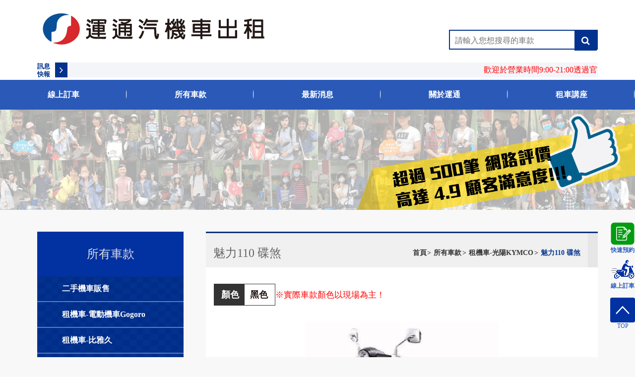

--- FILE ---
content_type: text/html; charset=UTF-8
request_url: https://www.twucar.com/products/kymco/many110/
body_size: 4799
content:
<!DOCTYPE html>
<html>

	<head>
		<meta http-equiv="Content-Type" content="text/html; charset=utf-8" />
		<meta http-equiv="X-UA-Compatible" content="IE=edge,chrome=1" />
		<meta name="viewport" content="width=device-width, initial-scale=1.0, maximum-scale=3.0, user-scalable=0">

		<title>魅力110 碟煞-運通租機車｜台中火車站租機車推薦</title>
		<meta name="keywords" content="台中火車站租機車推薦,台中火車站租機車" />
		<meta name="description" content="包括:魅力110..等女生的車款我們通通都有！老闆人超nice，車子又安全，不用再猶豫了！趕快來【台中火車站租機車推薦】運通租機車:台中市中區建國路212號" />

		

		<link href="/css/bootstrap.css" rel="stylesheet" type="text/css" />
<link href="/css/common.css" rel="stylesheet" type="text/css" />
<link href="/css/newest-alert.css" rel="stylesheet" type="text/css" />

		
		
		

		<!--
		<link rel="shortcut icon" href="/favicon.ico" />
		<link rel="apple-touch-icon" href="/apple-touch-icon.png" />
		-->

		<script>
	(function(i,s,o,g,r,a,m){i['GoogleAnalyticsObject']=r;i[r]=i[r]||function(){
	(i[r].q=i[r].q||[]).push(arguments)},i[r].l=1*new Date();a=s.createElement(o),
	m=s.getElementsByTagName(o)[0];a.async=1;a.src=g;m.parentNode.insertBefore(a,m)
	})(window,document,'script','https://www.google-analytics.com/analytics.js','ga');

	ga('create', 'UA-80988921-1', 'auto');
	ga('require', 'displayfeatures');
	ga('send', 'pageview');
</script>
	</head>
	<body>

		

<header>
	<div class="header-con w-1130">
		<div class="header-t clearEnd" style="position: relative;">
			<a class="logo" href="/"><img src="/images/public/logo.png"></a>
			<div id="systemInfo"></div>

			<div class="search clearEnd">
				<form class="check" action="/products/search/" method="GET">
					<input type="text" name="kw" value="" placeholder="請輸入您想搜尋的車款" data-check="true" data-title="關鍵字">
					<a class="sea-but checkBtn" href="#"><i class="icon-search"></i></a>
				</form>
			</div>
		</div>

		<div class="header-nav clearEnd">
			<div class="menu"></div>
			<div class="sea"><i class="icon-search" onclick="$('#sub').click()"></i></div>
			<div>
				<form class="check" action="/products/search/" method="GET">
					<div class="con" style="float: right;width: 40%;margin-right: 10px"><input style="width: 85%;height: 32px; font-size: 13px;margin:9px 0px 0px 27px;border-radius:9px;" type="text" name="kw" value="" placeholder="搜尋您想找的車款"></div>
					<input type="submit" style="display: none" id="sub">
				</form>
			</div>
		</div>

		<div class="top-gun clearEnd">
			<span>訊息快報</span>
			<div class="con">
				<div class="icon"><i class="icon-angle-right"></i></div>
				<!--
				<div class="picMarquee-left">
					<div class="hd">
						<a class="next"></a>
						<a class="prev"></a>
					</div>
					<div class="bd">
						<ul class="picList">
							<li><div class="title"></div></li>
						</ul>
					</div>
				</div>
				-->
				<marquee onMouseOver="this.stop()" onMouseOut="this.start()">歡迎於營業時間9:00-21:00透過官方<a href="https://line.me/R/ti/p/@a22250698" target="_blank" rel="nofollow" style="color:#327f20;text-decoration:underline">Line@ ID:@a22250698 (點我加好友)</a>線上快速預約</marquee>
			</div>
		</div>
	</div>
	<nav>
		<div class="nav-con">
			<ul class="clearEnd">
				<li><a href="/contact/">線上訂車</a></a></li>
				<li><a href="/mechanical/">所有車款</a></li>
				<li><a href="/news/">最新消息</a></li>
				<li><a href="/intro/">關於運通</a></li>
				<li><a href="/blog/">租車講座</a></li>
				<!--<li><a href="/blog/">常見問題</a></li>-->
				
			</ul>
		</div>
	</nav>
</header>

		<div id="banner" class="nei-banner">
			<a href="#"><img src="https://www.twucar.com/files/page-banner.png" alt="運通顧客花絮-台中火車站租機車推薦" title="網路評價推薦掛保證！運通給你最佳的中火車站租機車服務"></a>
		</div>

		<div class="nei-container w-1130 clearEnd">

<div class="nei-fl">
	<div class="tit">所有車款<i class="icon-plus-sign-alt"></i></div>
	<div class="nav-box">

		<div class="subNav"><a href="/products/used-mobile-cars-for-sale/" class="">二手機車販售</a></div>
		<div class="subNav"><a href="/products/electric/" class="">租機車-電動機車Gogoro</a></div>
		<div class="subNav"><a href="/products/piaggio/" class="">租機車-比雅久</a></div>
		<div class="subNav"><a href="/products/yamaha/" class="">租機車-山葉YAMAHA</a></div>
		<div class="subNav"><a href="/products/kymco/" class="active">租機車-光陽KYMCO</a></div>
		<div class="subNav"><a href="/products/sym-global/" class="">租機車-三陽SYM</a></div>
		<div class="subNav"><a href="/products/hyundai/" class="">租汽車-現代HYUNDAI </a></div>
		<div class="subNav"><a href="/products/t6/" class="">租汽車-福斯T6</a></div>

	</div>
	<!--<div class="img"><img src="/images/public/ji.png"></div>-->
</div>
			<div class="nei-fr">
				<div class="nei-tit">
					<div class="tit clearEnd">
						<h1>魅力110 碟煞</h1>
						<div id="crumbs" class="pos">
							<a href="/">首頁</a>
							<a href="/products/mechanical/">所有車款</a>
							<a href="/products/kymco/">租機車-光陽KYMCO</a>
							<a href="/products/kymco/many110/">魅力110 碟煞</a>
						</div>
					</div>
				</div>

				

<div class="ji-data">
	<!--<h1>魅力110 碟煞</h1>-->
	<div id="serialNo">黑色 </div><span style="color: red;font-size: 17px;">※實際車款顏色以現場為主！</span>
	<div class="img"><img src="https://www.twucar.com/files/gogoro/many.jpg" alt="魅力110 碟煞-台中火車站租機車推薦" title="運通租機車魅力110" /></div>
	<div class="tit">摘要說明</div>
	<div class="zhai"><p>強調時尚魅力的Many車款，包含LED極光環、鑽石尾燈與織皮紋座椅</p>
		<div class="blog-contact">
	<div class="blog-box">
<h3 class="blog-box">【台中火車站租機車推薦-運通租機車】聯絡資料</h3>
<p>電話：<a href="tel:04 22250698" title="立即撥打預約專線">04-22250698(點擊撥打)</a></p>
<p>服務地址：<a title="立即導航至運通租車租借機車吧！" href="https://goo.gl/maps/kXfxMAoGGiUS4vkN9" target="_blank" rel="nofollow">台中市中區建國路212、214號,台中火車站旁(立即導航)</a></p>
<p>Line@ ID：<a title="加入運通租機車LINE好友，掌握最新可租的汽機車吧！" href="https://page.line.me/?accountId=a22250698" target="_blank" rel="nofollow">@a22250698(點我立即加入好友)</a></p>
<p>FB官方粉絲專頁：<a title="立即追蹤運通租機車FB粉絲專頁，獲取更多優惠資訊！" href="https://www.facebook.com/line22250698" target="_blank">台中火車站租機車-運通租機車(點擊追蹤)</a></p>
<p>E-mail：<a title="寄信詢問運通租機車，了解最新可租的汽機車及台中遊玩資訊吧！" href="mailto:wu0979829159@gmail.com">wu0979829159@gmail.com</a></p>
	</div>
	</div></div>
	</div>
	</div>
	<a class="back" href="/products/kymco/">回列表</a>
</div>
			</div>
		</div>

<footer>
	<div class="footer-con w-1130 clearEnd">
		<div class="f-contact">
			<div class="tit">聯繫我們</div>
			<ul class="clearEnd">

				<li>
					<div class="t"><a>台中火車站租機車推薦</a> 運通租機車</div>
					<div class="c">
						<div class="add"><a href="https://goo.gl/maps/rbo8tri2Jwz7GRHa7" target="_blank">台中市中區建國路212、214號,台中火車站旁(立即導航)</a></div>
						<div class="tel">
							<a href="tel:0422250698">04-2225-0698(點擊通話)</a>
						</div>
						<div class="fax"></div>
						<div class="email"><a href="mailto:wu0979829159@gmail.com">wu0979829159@gmail.com</a></div>
					</div>
				</li>
				<li>
					<div class="wx"><a href="https://lin.ee/wTdS786" title="立即加入LINE好友，預約租車更方便" alt="台中火車站租機車推薦-LINE連結"><img src="https://www.twucar.com/files/qr-code.png" target="_blank" rel="nofollow"></a></div>
				</li>
				<li>
					<div class="wx"><a href="https://www.facebook.com/line22250698" title="立即追蹤運通臉書粉專，掌握租車資訊分享" alt="台中火車站租機車推薦-臉書連結"><img src="/images/public/fb-qrcode.png" target="_blank" rel="nofollow"  ></a></div>
				</li>
			</ul>
		</div>

		<div class="f-about">
			<div class="tit">關於我們</div>
			<ul>
				<li><a href="/mechanical/">所有車款</a></li>
				<li><a href="/intro/">關於運通</a></li>
				<li><a href="/intro/faq/">常見問題</a></li>
				<li><a href="/news/">最新消息</a></li>
				<li><a href="/blog/">租車講座</a></li>
				<li><a href="/contact/">線上訂車</a></li>
			</ul>
			<div class="design"><a href="http://www.icisco.cc" title="允騰網路行銷" target="_blank">Design by EagleFly</a></div>
		</div>
	</div>

	<!-- <div class="m-wx"><img src="/images/public/wx.png"></div> -->
	<div class="m-feed clearEnd">
		<a class="phone" href="tel:04-2225-0698"><img src="/images/mobile/footer/icon/phone.png"><p>來電預約</p></a>
		<a class="google" href="https://lin.ee/wTdS786" target="_blank" rel="nofollow"><img src="/images/mobile/footer/icon/new-line.svg"><p>快速預約</p></a>	
		<a class="mail" href="https://facebook.com/line22250698" target="_blank" rel="nofollow"><img src="/images/mobile/footer/icon/new-fb.svg"><p>粉絲專頁</p></a>
		<a class="map" href="https://goo.gl/maps/rbo8tri2Jwz7GRHa7" target="_blank"><img src="/images/mobile/footer/icon/map.png"><p>服務門市</p></a>

	</div>
	<div class="m-copy"><a href="http://www.icisco.cc" title="允騰網路行銷" target="_blank">Design by EaglesFly</a></div>
</footer>
<div id="" class="footerIcon footerIcon-other"><a title="立即加入LINE好友，預約租車更方便"  target="_blank" rel="nofollow" href="https://line.me/R/ti/p/@a22250698" style="color:#fff">
	<label class="labelIcon">
		<img src="/images/ghost-button-contact.svg">
		<p>快速預約</p>
	</label></a></div>
<div id="" class="footerIcon"><a href="/contact/" style="color:#fff"><label class="labelIcon"><img src="/images/booking-car.gif"><p>線上訂車</p></label></a></div>
<div id="top">
	<img src="/images/ghost-button-top.svg">
	<p>TOP</p>
</div>

<div class="newestalertbg"></div>
<div class="newestalert">
	<a href="javascript:;" class="newestalertdel">
		<em></em>
		<p>關閉</p>
	</a>
    
    <div class="idle-alerts-text clearfix">
        <a href="/" class="left idle-alerts-text-icon"> <img src="/images/home-icon.svg"><br>
            <p>回首頁</p>
        </a>
        <div class="idle-alerts-text-right">
            本網頁已經閒置超過3分鐘囉。<br />
            您可以選擇【右上角關閉】或點擊任一反灰處，即可回到原網頁
        </div>
    </div>
    <div class="clearfix newestpro">
        <div class="col-md-12 col-sm-12 col-xs-12 newestprogp newestprogprt">
            <h2 class="newestprogptl">
                <a href="/article">所有車款</a>
            </h2>
            <div class="clearfix">
                <div class="col-md-3 col-sm-3 col-xs-3 newestprogpli">
                    <a href="/products/sym-global/sym-drg-2/">
                        <img src="https://www.twucar.com/files/product/sym-drg-2/sym-drg-2-bn.png" alt="三陽DRG2代-台中租機車推薦" title="三陽DRG2代具備性能跑車規格，帶你輕鬆暢遊！" />
                    </a>
                    <a href="/products/sym-global/sym-drg-2/" >
                        <p>
                            DRG2代
                        </p>
                    </a>
                    <div class="blog-1-lf14 left resize">
						<p class="qin_add_tian" style="color:red;">網路價 : NT1600/天</p>
						<p class="qin_add_tian">現場原價 : NT1800/天</p>
						<p class="qin_add_tian">排氣量 : 158CC</p>
                    </div>
                </div>
                <div class="col-md-3 col-sm-3 col-xs-3 newestprogpli">
                    <a href="/products/sym-global/sym-mmbcu-158/">
                        <img src="https://www.twucar.com/files/product/sym/sym-mmbcu-158-bn.png" alt="曼巴 MMBCU 158-台中租機車推薦" title="曼巴 MMBCU 158" />
                    </a>
                    <a href="/products/sym-global/sym-mmbcu-158/" >
                        <p>
                            曼巴 MMBCU 158 TCS-ABS
                        </p>
                    </a>
                    <div class="blog-1-lf14 left resize">
						<p class="qin_add_tian" style="color:red;">網路價 : NT1500/天</p>
						<p class="qin_add_tian">現場原價 : NT1700/天</p>
						<p class="qin_add_tian">排氣量 : 158CC</p>
                    </div>
                </div>
                <div class="col-md-3 col-sm-3 col-xs-3 newestprogpli">
                    <a href="/products/sym-global/sym-jet-sl-158-tcs-abs/">
                        <img src="https://www.twucar.com/files/product/sym/sym-sl-158-tcs-main.png" alt="SYM JET SL 158 TCS-ABS-台中租機車推薦" title="SYM JET SL 158 TCS-ABS車況良好，帶你開心遊遍大台中" />
                    </a>
                    <a href="/products/sym-global/sym-jet-sl-158-tcs-abs/" >
                        <p>
                            SYM JET SL 158 TCS-ABS
                        </p>
                    </a>
                    <div class="blog-1-lf14 left resize">
						<p class="qin_add_tian" style="color:red;">網路價 : NT1300/天</p>
						<p class="qin_add_tian">現場原價 : NT1500/天</p>
						<p class="qin_add_tian">排氣量 : 158CC</p>
                    </div>
                </div>
                <div class="col-md-3 col-sm-3 col-xs-3 newestprogpli">
                    <a href="/products/yamaha/yamaha-fight-6-5/">
                        <img src="https://www.twucar.com/files/product/yamaha-fight-6-5/yamaha-fight-6-5-bn-new.png" alt="勁戰6.5代-台中租機車推薦" title="歡迎騎乘勁戰6.5代暢遊大台中" />
                    </a>
                    <a href="/products/yamaha/yamaha-fight-6-5/" >
                        <p>
                            勁戰6.5代
                        </p>
                    </a>
                    <div class="blog-1-lf14 left resize">
						<p class="qin_add_tian" style="color:red;">網路價 : NT1200/天</p>
						<p class="qin_add_tian">現場原價 : NT1400/天</p>
						<p class="qin_add_tian">排氣量 : 125CC</p>
                    </div>
                </div>
            </div>
        </div>
    </div>
    <ul class="clearfix newestlink">
		<li>
			<a href="/mechanical/">
				所有車款
			</a>
		</li>
		<li>
			<a href="/news/">
				最新消息
			</a>
		</li>
		<li>
			<a href="/blog/">
				租車講座
			</a>
		</li>
		<li>
			<a href="/intro/">
				關於我們
			</a>
		</li>
	</ul>
</div>

		<link href="/css/owl.carousel.css" rel="stylesheet" type="text/css" />
<link href="/css/owl.theme.css" rel="stylesheet" type="text/css" />
<link href="/css/ji.css" rel="stylesheet" type="text/css" />
<link href="/css/media.css" rel="stylesheet" type="text/css" />
<link href="/css/qin_add.css" rel="stylesheet" type="text/css" />

		<script src="/js/jquery.js" type="text/javascript"></script>
<script src="/js/slder.js" type="text/javascript"></script>
<script src="/js/touch.js" type="text/javascript"></script>
<script src="/js/main.js" type="text/javascript"></script>
<script src="/js/add.js" type="text/javascript"></script>
<script src="/js/owl.carousel.min.js" type="text/javascript"></script>
<script src="/js/check.js" type="text/javascript"></script>
<script src="/js/idle.js" type="text/javascript"></script>

		
		<link href="/font-awesome/font-awesome/css/font-awesome.min.css" rel="stylesheet" type="text/css" />
<link href="/css/add.css" rel="stylesheet" type="text/css" />


		

		<!--以下是FB對話視窗 -->
<!--<script async src="//static.zotabox.com/8/b/8b416a6099b27f1a2664e68e2cefc369/widgets.js"></script>-->		
	</body>
</html>

--- FILE ---
content_type: text/css
request_url: https://www.twucar.com/css/common.css
body_size: 2646
content:
@charset "UTF-8";
@font-face {
    font-family:en; /*这里是说明调用来的字体名字*/
    src: url('ziti/en.otf'); /*这里是字体文件路径*/
}

*{margin:0;padding:0;list-style:none;font-family:'Microsoft JhengHei';}
body{font-size:12px;-webkit-text-size-adjust: 100%;color:#231815;width:100%;overflow-x:hidden;background:#f8f8f8;}
article, aside, footer, header, nav, section,figure,figcaption,form{display:block;margin:0;padding:0;border:none;}
.h1, .h2, .h3, h1, h2, h3{margin:0px;}
i{font-style:normal}
img{border:none;max-width:100%}
a{text-decoration:none;color:#333333;font-weight: bold;}
a:hover{color:#02328D;}
a:hover{text-decoration:none;}
ul li{list-style:none;}
.fl{float:left;}
.fr{float:right;}
.clear{float:none;clear:both;zoom: 1;}
.tl{text-align:left;}
.tr{text-align:right;}
.tc{text-align:center;}
.hide{display:none;}
.w-1130{max-width:1130px;margin:0 auto;}
.f-color1{color:#d74c32}
.checkBtn:hover{opacity:0.8;}

.pc-bg{background:#f8f8f8;}
header{background:#fff;position:relative;z-index:999;}
header .logo{display:block;float:left;padding:10px 0px;}
header .logo img{display:block;}
header .search{height:40px;border:2px solid #02328d;width:300px;margin-top:60px;float:right;}
header .sea-but{display:block;float:right;width:45px;height:40px;background:#02328d;color:#fff;font-size:18px;line-height:40px;text-align:center;}

header .search input{display:block;height:40px;border:none;outline:none;background:none;font-size:16px;text-indent:10px;float:left;}
.top-gun{height:30px;margin:10px 0px 5px 0px;line-height:30px;}
.top-gun span{display:block;width:36px;float:left;font-size:13px;color:#02328d;font-weight:bold;line-height:16px;}
.top-gun .con{margin-left:36px;background:#f3f5f9;height:30px;position:relative;} 
.top-gun .con .icon{width:25px;height:30px;background:#02328d;font-size:20px;color:#fff;text-align:center;float:left;}
.picMarquee-left .bd{}
.picMarquee-left .bd ul{ overflow:hidden; zoom:1; }
.picMarquee-left .bd ul li{ margin:0 10px; float:left; _display:inline; overflow:hidden; text-align:center;font-size:14px;color:#cb383f;line-height:30px;height:30px;  }
nav{height:60px;background:#2a59b8;overflow:hidden;}
nav .nav-con ul li{display:block;width:16.6666%;float:left;text-align:center;background:url("../images/header/icon/icon1.png") no-repeat right center;}
nav .nav-con ul li a{display:block;border-bottom:3px solid #2a59b8;font-size:16px;color:#fff;font-weight:600;line-height:60px;height:58px;}
nav .nav-con ul li a:hover{color:#ffff00;border-bottom:3px solid #ffff00;}
nav .nav-con ul li a.hover{color:#ffff00;border-bottom:3px solid #ffff00;}


footer{background:#fff;border-top:2px solid #02328d;padding:25px 0px;margin-top:80px;}
footer .footer-con{position:relative;}
footer .tit{font-size:18px;color:#02328d;font-weight:bold;margin:15px 0px;}
.f-contact{width:680px;background:url("../images/footer/icon/bg2.png") no-repeat right center;float:left;margin-top:-15px;}
.f-contact .t{font-size:16px;color:#555;line-height:24px;}
.f-contact .t a{display:inline-block;font-size:14px;line-height:24px;background:#02328d;color:#fff;padding:0px 10px;}
.f-contact ul li{display:block;width:33.3333%;float:left;}
.f-contact .c{font-size:14px;line-height:20px;color:#343434;margin:10px 0px;}
.f-contact .c .add{background:url("../images/footer/icon/icon.png") no-repeat 0px 4px;padding-left:20px;background-size:15px;text-decoration:underline}
.f-contact .c .tel{background:url("../images/footer/icon/icon3.png") no-repeat 0px 4px;padding-left:20px;background-size:15px;text-decoration:underline}
.f-contact .c .fax{background:url("../images/footer/icon/icon2.png") no-repeat 0px center;padding-left:20px;background-size:15px;}
.f-contact .c .email{background:url("../images/footer/icon/icon4.png") no-repeat 0px center;padding-left:20px;background-size:15px;}
.f-contact .wx img{display:block;margin:-30px auto;min-width:150px}
.f-about{margin-left:700px;}
.f-about ul{display:block;width:200px;}
.f-about ul li{display:inline-block;font-size:14px;line-height:24px;margin:5px 5px 5px 0px;}
.f-about ul li a:hover{color:#ff0000;}

.design {
    font-size: 14px;
    margin-top: 30px;
    font-size: 16px;
    color: #000;
}
.design a:hover{color:#ff0000}
.header-nav{display:none;}
.header-nav .menu{cursor:pointer;float:left;margin-left:10px;width:40px;height:55px;background:url("../images/mobile/header/icon/menu.png") no-repeat 0px center;}
.header-nav .sea{color:#fff;font-size:18px;margin-right:10px;line-height:55px;float:right;cursor:pointer;position:relative;z-index:99}
.sea-con{position:absolute;top:9px;right:0px;width:100%;height:40px;display:none;}
.sea-con .con{margin-right:40px;background:#fff;height:40px;margin-left:10px;}
.sea-con .con input{display:block;width:100%;height:40px;font-size:16px;border:none;outline:none;background:none;text-indent:10px;color:#02328d}
.m-wx{display:none;}
.m-wx img{display:block;margin:0 auto;}
.m-feed{display:none;}
.m-feed a{display:block;width:25%;padding:5px 0px;float:left;text-align: center;color: #fff;font-size: 12px;}
.m-feed a p{margin-top: 5px;}
.m-feed a img{display:block;margin:0 auto;width: 20px;}
.m-feed a.phone{background:#02328d}
.m-feed a.mail{background:#02266a}
.m-feed a.map{background:#00568d}
.m-feed a.google{background:#2660ad}
.m-copy{background:#0232b8;font-size:12px;color:#fff;text-align:center;line-height:20px;display:none;}
.m-copy a{color:white;}
.m-copy a:hover{color:red;}


.page{padding:25px 0px;text-align:center;line-height:24px;}
.page a{display:inline-block;margin:0px 8px;color:#555;font-size:14px;border-bottom:1px solid transparent;font-weight:bold;}
.page a:hover{border-bottom:1px solid #02328d;color:#02328d}
.page a.hover{border-bottom:1px solid #02328d;color:#02328d}
.page a.a1{font-size:20px;font-weight:bold;color:#02328d;width:24px;height:24px;border:1px solid #02328d;text-align:center;}
.page a.a1:hover{background:#02328d;color:#fff;}


.nei-banner img{width:100%;}
.nei-container{margin:40px auto;}
.nei-fl{width:295px;background:url("../images/public/bg1.jpg") repeat;float:left;position:relative;z-index:11}
.nei-fl .tit{background:#0231a2;height:90px;color:#dcdee3;text-align:center;line-height:90px;font-size:24px;}
.nei-fl .tit i{display:none;}
.subNav{font-size:50px;font-size:16px;line-height:50px;color:#fff;padding-left:50px;border-bottom:2px solid #5d7cb4;cursor:pointer}
.subNav i{font-style:normal;display:inline-block;marign:0px 5px;}
.subNav.currentDd{color:#ffff00}
.navContent{display:none;background:#2f2725;padding:15px 0px 15px 60px;}
.navContent li{display:block;font-size:16px;color:#fff;line-height:40px;}
.navContent li a{display:block;color:#fff;}
.navContent li a:hover{color:#ffff00}
.nei-fl .img img{display:block;margin:0 auto}
.nei-fr{margin-left:340px;}
.nei-tit{background:#f0f0f0;border-top:3px solid #0f347e;overflow:hidden}
.nei-tit .tit{border-right:20px solid #e6e6e6;padding:25px 15px 0px 15px;}
.nei-tit .tit h1{font-size:24px;float:left;color:#666;line-height:30px;}
.nei-tit .tit h1 span{color:#ccd6e8;text-transform:uppercase;}
.nei-tit .tit .pos{font-size:14px;line-height:30px;float:right}
.nei-tit .tit .pos a:hover{color:#0a3990}
.nei-tit .tit .pos a.hover{color:#0a3990}
.nei-t{font-size:16px;padding:10px 10px; color:#555;}
.nei-t i{font-size:12px;color:#02328d;display: inline-block;margin:0px 5px;}
.z-nav{overflow:hidden;}
.z-nav a{margin:10px 0px;display:inline-block;width:135px;height:36px;border:2px solid #02328d;font-size:16px;text-align:center;line-height:36px;color:#02328d;margin-right:10px;}
.z-nav a.hover{color:#fff;background:#02328d;}
.back{display:block;width:100px;height:36px;background:#4d4d4d;font-size:16px;color:#fff;text-align:center;line-height:36px;margin:20px auto;}
.back:hover{background:#02328d;color:#fff;}

#top {
    position: fixed;
    right: 0px;
    bottom: 55px;
    cursor: pointer;
    width: 50px;
    text-align: center;
}
#top img{width: 100%;vertical-align: middle;}
#top p{font-size: 12px;color: #2a59b8;}
#top:hover{opacity:0.8;}

.footerIcon {
    position: fixed;
    right: 0px;
    bottom: 130px;
    cursor: pointer;
    width: 50px;
    font-size: 12px;
    color: #fff;
    text-align: center;
	display: block;
	cursor: pointer;
}
.footerIcon a{display: block;}
.footerIcon:hover{opacity:0.8;}
.footerIcon-other{bottom: 202px;}
.labelIcon {
	display: inline-block;
    width: 50px;
    margin-bottom: 5px;
    font-weight: 700;
    text-align: center;
    cursor: pointer;
}
.labelIcon img{width: 100%;vertical-align: middle;}
.labelIcon p{font-size: 12px;color: #2a59b8;}
.video-container{position:relative;padding-bottom:56.25%;padding-top:30px;height:0;overflow:hidden;}
.video-container iframe, .video-container object, .video-container embed{position:absolute;top:0;left:0;width:100%;height:100%;}
.zhai .table tbody{background:#e8e8e8;font-size:17px;}
.zhai .table tr{height: 26px;}

#twucar-table td{
border:1px solid #999;
padding:0 1%;
}

#twucar-table table{
color:#888;
line-height:28px;
font-size:1rem;
border:1px solid #999;
}

#twucar-table td{
text-align:center;
vertical-align:middle;
}

#twucar-table .major-item{
background:#2a59b8;
color:#fff;
text-align:center;
font-weight:bold
}

#twucar-table .sub-item{
background:#e4f7ff;
color:#888;
text-align:center;
font-weight:bold
}

#twucar-table .common-item{
background:#f1f1f1;
color: #888;
line-height:28px;
font-size:1rem;
border:1px solid #999;
padding:0 1%;
}
.zhai{padding: 0 10px;}
.zhai strong{color: #ff0000;font-weight: bold;}
html,body{overflow: hidden!important;overflow-y: auto!important;}

--- FILE ---
content_type: text/css
request_url: https://www.twucar.com/css/newest-alert.css
body_size: 1249
content:
.clearfix:after {visibility: hidden;display: block;font-size: 0;content: " ";clear: both;height: 0;}
/* Hides from IE-mac \*/
*:first-child+html .clearfix{zoom:1;} /* IE7 */
* html .clearfix { height: 1%;zoom:1;}
.clearfix {display: block;}
.left{float: left;}
.right{float: right;}
.newestalertbg{position: fixed;width: 100%;height: 100%;left: 0;top:0;background: rgba(0,0,0,0.7);z-index: 1604;display: none;}
.newestalert{display: none;position: fixed;width: 654px;background: #fff;z-index: 1700;left: 50%;margin-left: -327px;top: 50%;padding: 25px 15px;margin-top: -227px;}
.newestalerttop p{font-size: 10px;color: #595757;line-height: 24px;}
.newestalerttop{padding: 0px 10px;}
.newestalertdel{display: inline-block;text-align: center;color: #666;font-size: 12px;position: absolute;right: 12px;top: 18px;z-index: 10;cursor: pointer;}
.newestalertdel em{display: inline-block;background: url(/images/delete.svg) no-repeat;width: 16px;height:16px;background-size: 100% 100%;}
.newestprogp{padding: 0px;}
.newestprogptl{font-size: 16px;margin-bottom: 10px;padding: 0px 10px;}
.newestprogptl a{color: #3e3a39;font-weight: bold;}
.newestpro{margin-top: 20px;}
.newestprogpli a{display: block;}
.newestprogpli img{width: 100%;vertical-align: middle;}
.newestprogpli p{font-size: 14px;line-height: 18px;height: 36px;overflow: hidden;margin-top: 5px;font-weight: bold;}
.newestprogpli{padding: 0px 10px;}
.newestprogprt .newestprogpli p{height: 32px;margin-bottom: 0px;}
.newestprogprt .newestprogpli .under-p {height: 75px; margin-top: 5px;font-size: 12px!important;font-weight: normal!important;}
.newestprogprt .newestprogpli .alert_date{height: 15px; font-size: 0.5rem; margin-bottom:0px;font-size: 12px!important;}
.newestlink li{float: left;width: 25%;margin-top: 20px;}
.newestlink li:last-child img{width: 22px;vertical-align: -5px!important;}
.newestlink li a{display: block;margin: 0px 5px;line-height: 45px;text-align: center;color: #fff;font-size: 14px;}
.newestlink li:nth-child(1) a{background: #2a59b8;}
.newestlink li a img{display: inline-block;vertical-align: -5px;width: 20px;margin-right: 5px;}
.newestlink{padding: 0px 5px;}
.newestlink li:nth-child(2) a{background: #2a59b8;}
.newestlink li:nth-child(3) a{background: #2a59b8;}
.newestlink li:nth-child(4) a{background: #2a59b8;}
.tag-items i,.article_list_date i{font-size: 14px!important;}
.tag-items{margin-right: 10px;color: #666!important;}
.see-number-item{font-size: 12px!important;color: #666;}
.see-number-item i{color: #999!important;font-size: 14px!important;}
.tag-items{text-decoration: underline!important;}
.newestprogptl {
	text-decoration:underline!important;
}
.idle-alerts-text {
    margin-bottom: 18px;
    padding: 0 35px 0 10px;
}
.idle-alerts-text-icon {
    display: inline-block;
    text-align: center;
    color: #2a59b8;
    font-size: 12px;
}
.idle-alerts-text-icon p{
	 color: #7c8793;
    font-size: 12px;
    line-height: normal;
    margin-top: 5px;
}
.idle-alerts-text-right {
    margin-left: 53px;
    color: #595757;
    font-size: 16px;
    line-height: 22px;
}
.newestprogpli .see_num{
	width:13%;
	height:12px;
	color: #999;
}

.resize .news_tag{
	margin-right:0;
}

.non_block{
	display:inline-block!important;
}
.newestalert .blog-1-lf14.resize{display: block;}
.newestalert .blog-1-lf14 a{display: block!important;font-size: 12px!important;}
@media (min-width: 1080px){
	.newestprogpli a:hover,.newestlink li a:hover,.newestprogptl a:hover{opacity: 0.8;}
}
	
@media (max-width: 767px){
	.idle-alerts-text-right {
    margin-left: 53px;
    color: #595757;
    font-size: 12px;
    line-height: 22px;
}
	.newestalert{width: 86%;left: 7%;margin-left: 0px;border-radius: 5px;padding: 14px 0px;margin-top: -275px;}
	.newestalertdel{width: 24px;height: 24px;background-size: 100% 100%;}
	.newestalerttop p{padding-right: 35px;}
	.newestprogp .newestprogpli{width: 50%;}
	.newestprogp .newestprogpli:last-child{display: none;}
	.newestprogp .newestprogpli:nth-child(3){display: none;}
	.newestlink li{width: 50%;margin-top: 10px;}
	.newestprogptl{margin-top: 0px;}
    .newestpro{margin-top: 0;}
}

--- FILE ---
content_type: text/css
request_url: https://www.twucar.com/css/ji.css
body_size: 1142
content:
@charset "UTF-8";
.ji-data{background:#fff;padding:15px 0px;}
.ji-data h1{font-size:30px;color:#02328d;padding:15px;}
.ji-data .img{margin:0px 15px;padding:15px 0px;}
.ji-data .img img{display:block;margin:0 auto;}
.ji-data .tit{background:#e6e6e6;height:36px;text-align:center;font-size:16px;color:#02328d;margin:15px 0px;line-height:36px;}
.back{display:block;width:100px;height:36px;background:#4d4d4d;font-size:16px;color:#fff;text-align:center;line-height:36px;margin:20px auto;}
.back:hover{background:#02328d;}
.ji-data .time{color:#999;font-size:14px;padding:15px;}
.ji-data .txt{font-size:14px;line-height:24px;padding:15px;}
.ji-data .txt h2{font-size:18px;color:#02328d;font-weight:normal;}
.ji-data .txt h2 i{display:inline-block;border-radius:100%;border:1px solid #02328d;width:16px;height:16px;text-align:center;margin-right:5px;line-height:16px;}
.zhai ul{border:1px solid #aaa;font-size:16px;margin:15px;border-bottom:none;}
.zhai ul li{border-bottom:1px solid #aaa;}
.zhai ul li span{display:block;width:49%;text-align:left;float:left;font-size:16px;text-indent:15px;text-align:right;}
.zhai ul li span:nth-child(2n){text-align:left;}
.zhai ul li span .span-c{padding:15px;}
.zhai ul li span:nth-child(2n) .span-c{border-left:1px solid #ddd;}

.zhai p{font-size:1rem;color:#333;line-height: 1.8rem;}
.zhai h2{font-size:1.375rem;color:#02328d;font-weight:bold;background:url("/images/h2-icon-22-22.png") scroll 0px no-repeat;padding-left: 1.8rem;margin: 10px 0 10px 0;}
.zhai h3{font-size:1.125rem;color:#666;font-weight:bold;margin: 10px 0 10px 0;}
.zhai h4{font-size:1rem;font-weight:bold;margin: 10px 0 10px 0;}
.zhai h2 i{display:inline-block;border-radius:100%;border:1px solid #02328d;width:16px;height:16px;text-align:center;margin-right:5px;line-height:16px;}
.zhai .m{margin:25px 0px;}
.zhai a{text-decoration:none;color:#3a84df;}
.zhai a:hover{color:#02328D;}
.zhai img{border-radius:10px;box-shadow: 4px 4px 3px rgba(51,51,102,0.5);}

.ji-list ul li{display:block;width:245px;float:left;margin:0px 12px 12px 0px;position:relative;}
.ji-list ul li a{display:block;border:2px solid #02328d;}
.ji-list ul li img{display:block;width:100%;}
.ji-list ul li h2{display:block;margin:10px;font-size:16px;line-height:24px;height:48px;overflow:hidden;position:relative;z-index:11;}
.ji-list ul li span{display:none;position:absolute;left:0px;top:0px;width:100%;height:100%;background:rgba(0,0,0,.6);}
.ji-list ul li:hover span{display:block;}
.ji-list ul li .more{font-family:en;width:176px;height:56px;border:1px solid #fff;font-size:24px;font-weight:bold;color:#fff;text-align:center;line-height:56px;position:absolute;left:50%;top:50%;margin-top:-18px;margin-left:-88px;display:none;}
.ji-list ul li:hover .more{display:block;}
.ji-list ul li:hover h2{color:#fff;}
.ji-list ul li:nth-child(3n){margin-right:0px;}

.ji-data.m{margin:25px 0px;}

#serialNo{
	font-size: 18px;
	display: inline-block;
	border: 1px solid #333;
	padding: 0 0.8em 0 0;
	margin: 1em 0 1em 16px;
	font-weight: bolder;
}

#serialNo:before{
	content: '顏色';
	display: inline-block;
	background: #333;
	padding: 0.5em 0.6em 0.5em 0.8em;
	color: #FFF;
	margin: 0 0.6em 0 0;
}

.zhai .span-c{
	display: inline-block;
	padding: 1em;
	border-right: 1px solid #aaa;
}
.blog-contact{background: #f5f5f5;max-width: 100%;margin: 0 auto;border-radius: 10px;padding: 3%;}
.blog-box{background: #f7f7f7;max-width: 800px;/* margin: 2% auto; */border-radius: 10px;/* padding: 3%;*/}
.blog-box h3{font-size: 1.125rem;color: #666;font-weight: bold;margin: 10px 0 10px 0;}
.blog-box p{font-size: 1rem;color: #333;line-height: 1.8rem;}
.blog-box a{text-decoration: none;color: #3a84df;}

--- FILE ---
content_type: text/css
request_url: https://www.twucar.com/css/media.css
body_size: 1186
content:
@charset "UTF-8";
@media (max-width:1130px) {
    body{background:#fff;}
    .w-1130{width:100%;}
    header .logo{display:block;float:none;padding:10px 0px;}
    header .logo img{display:block;height:50px;margin:0 auto;}
    header .search{display:none;}
    .header-nav{background:#2a59b8;height:55px;position:relative;display:block;}
    nav{display:none;position:absolute;top:120px;left:0px;width:100%;background:#2a59b8 url("../images/mobile/header/icon/bg.png") no-repeat center 0px;background-size:95% 2px;height:auto;}
    .top-gun{margin:5px 10px 5px 10px;}
    nav .nav-con ul li{float:none;width:100%;display:block;background:none;}
    nav .nav-con ul li a{border:none;}
    nav .nav-con ul li a:hover{background:#ffff00;color:#2a59b8;border:none;}
    nav .nav-con ul li a.hover{background:#ffff00;color:#2a59b8;border:none;}
    .index-nav{margin-top:0px;}
    .index-nav h1{height:50px;line-height:50px;font-size:16px;cursor:pointer;position:relative;}
    .index-nav h1 i{display:inline-block;font-weight:normal;margin:0px 5px;}
    .index-nav ul{display:none;position:absolute;left:0px;top:50px;background:#2f2725;width:100%;padding:15px 0px;}
    .index-nav ul li{width:auto;float:none;margin:0px 10px;overflow:hidden}
    .index-nav ul li .li-c{border-right:none;border-bottom:1px solid #000;}
    .index-nav ul li .li-c a{border-right:none;border-bottom:1px solid #4d4d4d;line-height:50px;height:50px;}
    .index-container ul li{width:49%;margin:5px 0px;}
    .index-container ul li:nth-child(2n){float:right;}
    .index-container ul li:nth-child(3n){margin:5px 0px;}
    .index-container ul{display:block;margin:0px 10px;}
    .index-container{margin:10px 0px;}
    footer{padding:0px;padding-bottom: 51px;}
    footer .tit{display:none;}
    .f-contact{display:none;}
    .f-about{display:none;}
    .m-wx{display:block;padding:15px 0px}
    .m-feed{display:block;position: fixed;width: 100%;left: 0;bottom: 0;z-index: 1100;}
    .footerIcon{display: none;}
    .m-copy{display:block;}
    .nei-banner{display:none;}
    .nei-fl{float:none;width:100%;}
    .nei-fl .tit{height:50px;line-height:50px;font-size:16px;cursor:pointer;position:relative;}
    .nei-fl .tit i{display:inline-block;font-weight:normal;margin:0px 5px;}
    .nei-fr{margin-left:0px;}
    .nei-container{margin:0px;}
    .nav-box{display:none;position:absolute;left:0px;top:50px;background:#2f2725;width:100%;padding:15px 0px;}
    .nei-fl .img img{display:none;}
    .nei-tit{border:none;background:none;padding:0px;}
    .nei-tit .tit{background:none;border:none;padding:0px;}
    .nei-tit .tit h1{display:block;float:none;background:#f0f0f0/*;height:50px*/;line-height:50px;padding:0px 10px;}
    .nei-tit .tit .pos{float:none;margin:0px 10px;}
    .ji-list ul li{width:49%;margin:5px 0px;}
    .ji-list ul li:nth-child(2n){float:right;}
    .ji-list ul li:nth-child(3n){margin:5px 0px;}
    .ji-list ul{display:block;margin:0px 10px;}
    .ku ul li{width:49%;margin:5px 0px;}
    .ku ul{display:block;margin:0px 10px;}
    .ku ul li:nth-child(2n){float:right;}
    .contact .c-con .left{width:100%;float:none;}
    .contact .c-con .right{display:none;}
    .contact{width:auto;margin:10px;}
    .news ul li .left{float:none;width:100%;}
    .news ul li .right{float:none;}
    .news ul li .right .jia{float:right;}
    .news{margin:10px;}
    .news ul li .right .date{display:inline-block;margin-left:20px;line-height:50px;}
    .news ul li .c{height:auto;}
    .zhuan dl dt{float:none;width:100%;}
    .zhuan dl dt img{display:block;margin:0 auto;width:auto;}
    .zhuan dl dd{margin-left:0px;}
    .zhuan dl dd .time{margin-top:10px;text-align:left;}
    .zhuan dl dd .zhi{text-align:left;}
    .zhuan{margin:10px;}
    .z-nav a{width:130px;}
    .re dl{width:100%;float:none;}
    .re dl:nth-child(2n){float:none;}
    .re dl dt{width:120px;}
    .re dl dd{margin-left:130px;margin-right:10px;}
    .other ul li{height:auto;}
    .other ul li a .t{width:98%;float:none;}
    .other ul li a .right{float:none;text-align:right;width:100%;}
    .other ul li a .jia{border:1px solid #02328d;border-right:none;border-bottom:none;float:right;}
    .other{margin:10px;}
    .z-nav{margin:10px;}
    .zhai ul li span{width:100%;float:none;text-align:center;}
    .zhai ul li span:nth-child(2n){text-align:center;}
    .form ul li label{display:block;}
    .form ul li input{display:block;margin-bottom:5px;}
    .form ul li select{display:block;margin-bottom:5px;}

    .form .but{margin-top:15px;text-align:center;width:auto;}
    .form ul li .w2{width:100%;}
    .form ul li .w1{width:100%;}

}

@media screen and(max-width:640px){
    .ji-list ul li{width:100%;margin:5px 0px;float:none}
    .ji-list ul{display:block;margin:0px 10px;}
    .ku ul li{width:100%;margin:5px 0px;float:none;}

}



--- FILE ---
content_type: text/css
request_url: https://www.twucar.com/css/qin_add.css
body_size: 986
content:
.clearfix:after {visibility: hidden;display: block;font-size: 0;content: " ";clear: both;height: 0;}
/* Hides from IE-mac \*/
*:first-child+html .clearfix{zoom:1;} /* IE7 */
* html .clearfix { height: 1%;zoom:1;}
.clearfix {display: block;}
.left{float: left;}
.right{float: right;}
.qin_add_tl{font-size: 24px;font-weight: bold;color: #ffffff;padding: 10px 20px;background: #0231a2;display: inline-block;margin-bottom: 28px;}
.qin_add_news_ul{width: 1160px;margin: 0px auto;max-width: 100%;}
.qin_add_news_ul li{float: left;width: 50%;margin-bottom: 20px;height:120px;}
.qin_add_news_li{margin: 0px 15px;border-bottom: 1px solid #0231a2;padding-bottom: 10px;}
.qin_add_news_date{color: #0231a2;font-size: 16px;margin-bottom: 5px;}
.qin_add_news_tl a{font-size: 18px;color: #0231a2;font-weight: bold;}
.qin_add_news_tl a:hover{opacity: 0.6;}
.qin_add_news_tl{line-height: 20px;height: 100%;/*white-space:nowrap; overflow:hidden; text-overflow:ellipsis;*/}
.qin_add_news_text{color: #666666;font-size: 16px;height: 18px;line-height: 18px;white-space:nowrap; overflow:hidden; text-overflow:ellipsis;display: block;margin-top: 8px;}
.qin_add_news_text a{color: #666666}
.qin_add_news_text a:hover{opacity: 0.6;}
.qin_addnews_a{color: #0231a2;border: 1px solid #0231a2;display: block;width: 40%;line-height: 34px;font-size: 16px;text-align: center;margin: 0px auto;}
.qin_addnews_a:hover{background: #0231a2;color: #fff;}
.qin_add_main{margin-bottom: 40px;}
.qin_add_tian{margin-left: 10px;color: #0231a2;font-size: 16px;margin-bottom: 10px;}
/*.index-container ul li h2{height: 24px;}*/
.qin_add_video_main{margin: 0px 25px;}
.qin_add_video li{float: left;width: 33.3%;margin-bottom: 10px;}
.qin_add_video{width: 1180px;margin: 0px auto;max-width: 100%;}
.qin_rangzuo li{float: left;width: 50%;margin-bottom: 20px;}
.qin_rangzuo_main{margin: 0px 15px;position: relative;}
.qin_rangzuo{width: 1160px;margin: 0px auto;max-width: 100%;}
.qin_rangzuo_img{width: 41%;display: block;}
.qin_rangzuo_img img{width: 100%;vertical-align: middle;}
.qin_rangzuo_rt{width: 59%;}
.qin_rangzuo_rt_main{margin: 0px 15px;}
.qin_rangzuo_rt_mai_tl{font-size: 18px;font-weight: 600;margin: 10px 0px;line-height: 25px;height: 100%;/*white-space:nowrap; overflow:hidden; text-overflow:ellipsis;*/}
.qin_rangzuo_rt_mai_tl a{color:#0231a2;}
.qin_rangzuo_text{color: #333;font-size: 16px;margin-bottom: 10px;line-height: 25px;height: 50px;overflow: hidden;}
.qin_rangzuo_text a{color: #333;}
.qin_rangzuo_btn a{display: block;border: 1px solid #0231a2;padding: 8px 0px;color: #0231a2;font-size: 16px;text-align: center;margin: 0px 15px;}
.qin_rangzuo_btn a:hover{background: #0231a2;color: #fff;}
.qin_rangzuo_btn{width: 59%;}
.qin_rangzuo a:hover{opacity: 0.8;}
.resize p{font-size:12px;margin-left: 2px;height: 21px!important;}


@media (min-width: 768px) {
	.qin_rangzuo_btn{position: absolute;right: 0px;bottom: 0px;}
}
@media (max-width: 1050px) {
	.qin_rangzuo_btn{position: relative;}
}
@media (max-width: 767px) {
	.qin_add_news_ul li{width: 100%;}
	.qin_add_news_li{margin: 0px 10px;}
	.qin_add_tl{margin-left: 10px;font-size: 18px;}
	.ji-list ul{padding: 0px;}
	.qin_add_news_ul{width: 100%;}
	.qin_add_video{width: 100%;}
	.qin_add_video li{width: 100%;}
	.qin_add_video_main{margin: 0px 10px;}
	.qin_rangzuo li{width: 100%;}
	.qin_rangzuo_main{margin: 0px 10px;}
	.qin_rangzuo_img{width: 100%;}
	.qin_rangzuo_rt{width: 100%;}
	.qin_rangzuo_rt_main{margin: 0px;}
	.qin_rangzuo{width: 100%;}
	.qin_rangzuo_btn{width: 100%;}
	.qin_rangzuo_btn a{margin: 0px;}
}

--- FILE ---
content_type: text/css
request_url: https://www.twucar.com/css/add.css
body_size: 878
content:
.clearEnd:after{
	content: ' ';
	display: block;
	clear: both;
}

.noticeMsg{
	display: block;
	width: 100%;
	text-align: center;
	font-size: 1.5em;
	margin: 1em 0;
}

#crumbs{
	margin: 0 0 1em 0;
}

#crumbs > a:after{
	content: '>';
	margin: 0 0.1em;
}

#crumbs > a:last-child{
	color: #0a3990;
}

#crumbs > a:last-child:after{
	display: none;
}

/*------*/

.subNav > a{
	display: block;
	color: #FFF;
}

.subNav > a:hover,.subNav > a.active,.navContent li a.active{
	color: #FF0;
}

.nei-tit .tit h1{
	position: relative;
	overflow: hidden;
	font-weight: normal;
}

.nei-tit .tit h1 span{
	margin: 0 0 0 0.25em;
}

.f-contact ul li{
	width: calc((100% - 180px) / 2);
	padding: 0 0.5em 0 0;
	box-sizing: border-box;
}

.f-contact ul li:last-child{
	width: 139px;
	padding: 0;
	margin: 0 0 0 0.5em;
}

/*.f-contact .c .tel a{
	color: #02328d;
}*/

.ji-list ul li{
	float:left!important;
	width: 33.3%;
	margin: 0px!important;
	margin-bottom: 10px!important;
}
.ji-list ul li a{margin: 0px 5px;position: relative;}
.product-content-item a{border: none!important;margin: 0!important;}
.product-content-item .product-item{border: 2px solid #02328d;position: relative;margin: 0 5px;padding: 5px 5px 10px 5px;}
.top-gun marquee{
	width:calc(100% - 25px); font-size:1rem; color: red;
}
.product-item-appointment{display: block;background: #19c10f;color: #fff!important;line-height: 30px;text-align: center;}
.product-content-item .product-item-appointment img{width: 20px;display: inline-block;vertical-align: -5px;margin-right: 5px;}
#systemInfo{
	position: absolute;
	top: 1rem;
	left: 500px;
}

#systemInfo *{
	font-family: inherit;
	font-size: inherit;
	text-decoration: inherit;
	font-weight: inherit;
}

nav .nav-con ul li{
	width: calc(100% / 5);
}
@media (min-width: 1080px){
	.product-item-appointment:hover{opacity: 0.8;}
}
@media (max-width: 1130px){
	nav .nav-con ul li{
		width: 100%;
	}

	#systemInfo{
		display: none;
	}
}

@media (max-width: 800px){
	.ji-list ul li{
		width: calc(100% / 2 - 10px);
	}
}

@media (max-width: 500px){
	.ji-list ul li{
		width: 100%;
	}
	.news-iframe {
		width:100%!important
	}
}

.page a:hover,.page a.current{
	color: #02328d;
}

.thankyoupage{
	display: block;
	width: 100%;
	text-align: center;
	font-size: 1.5em;
	margin: 1em 0;
}

.nei-tit p{
	font-size:1.5em;
	text-align: center;
	margin: 1em 0;
} 

--- FILE ---
content_type: application/javascript
request_url: https://www.twucar.com/js/check.js
body_size: 2303
content:
var isset = function(val){
	if(typeof(val) == 'undefined' || val == '' || val == 'undefined'){
		return false;
	}

	return true;
}

var validateEmail = function(email){
    var re = /^(([^<>()\[\]\\.,;:\s@"]+(\.[^<>()\[\]\\.,;:\s@"]+)*)|(".+"))@((\[[0-9]{1,3}\.[0-9]{1,3}\.[0-9]{1,3}\.[0-9]{1,3}])|(([a-zA-Z\-0-9]+\.)+[a-zA-Z]{2,}))$/;
    return re.test(email);
}

var goCheck = function(OBJ,CALLBACK){
	var totalField = OBJ.find('*[data-check=true]').length;
	var result = true;
	var resultTitle = '';

	if(totalField == 0){
		CALLBACK(true);
		return;
	}

	OBJ.find('*[data-check=true]').each(function(KEY){
		var title = $(this).attr('data-title');
		var msg = $(this).attr('data-msg');
		var name = $(this).attr('name');
		var value = $(this).val();
		var type = $(this).attr('type');

		switch(type){
			case "content":
				$.ajax({
					type: "POST",  
					url: "/contact/ajax_check_bantext/", 
					'data' : {
						'content' : value,
					},
					dataType:'json',
					async: false,
					success: function(info) {
						$rs = (info.code == 'ok')?true:false;
						msg = "請勿輸入非法字元";
					}
				});
			break;
			case "email":
				$rs = (validateEmail(value))?true:false;
			break;
			case "radio":
			case "checkbox":
				var lengthCK = OBJ.find('input[name='+ name +']:checked').length;
				$rs = (lengthCK > 0)?true:false;
			break;
			
			default:
				$rs = (isset(value))?true:false;
			break;
		}

		if(!$rs){
			CALLBACK(false,title,msg);
			return false;
		}

		if(totalField == (KEY + 1)){
			CALLBACK(true);
		}
	});
}

$(document).on('click','.check .checkBtn1',function(E){
	E.preventDefault();

	var OBJ = $(this).parents('form.check');
	goCheck(OBJ,function(result,title,msg){
		if(result == false){
			if(isset(msg)){
				alert(msg);
			}else{
				alert('請確實填寫 "'+ title +'" 欄位');
			}
		}else{
			OBJ.submit();
		}
	});
});

$(document).on('click','.check .checkBtn',function(E){
	E.preventDefault();

	var OBJ = $(this).parents('form.check');
	goCheck(OBJ,function(result,title,msg){
		if(result == false){
			if(isset(msg)){
				alert(msg);
			}else{
				alert('請確實填寫 "'+ title +'" 欄位');
			}
		}else{
			OBJ.submit();
		}
	});
});

--- FILE ---
content_type: image/svg+xml
request_url: https://www.twucar.com/images/mobile/footer/icon/new-line.svg
body_size: 2728
content:
<?xml version="1.0" encoding="utf-8"?>
<!-- Generator: Adobe Illustrator 16.0.0, SVG Export Plug-In . SVG Version: 6.00 Build 0)  -->
<!DOCTYPE svg PUBLIC "-//W3C//DTD SVG 1.1//EN" "http://www.w3.org/Graphics/SVG/1.1/DTD/svg11.dtd">
<svg version="1.1" id="圖層_1" xmlns="http://www.w3.org/2000/svg" xmlns:xlink="http://www.w3.org/1999/xlink" x="0px" y="0px"
	 width="35px" height="35px" viewBox="0 0 35 35" enable-background="new 0 0 35 35" xml:space="preserve">
<path fill="#FFFFFF" d="M17.364,0.469c5.061,0.08,9.499,1.5,13.177,4.887c5.633,5.198,5.939,13.431,0.684,19.027
	c-3.675,3.908-8.081,6.884-12.685,9.576c-0.852,0.487-1.846,0.892-2.752,0.208c-0.934-0.698-0.757-1.773-0.614-2.784
	c0.018-0.12,0.051-0.233,0.073-0.346c0.246-1.163,0.237-1.202-0.983-1.406c-2.497-0.436-4.885-1.16-7.047-2.52
	c-4.115-2.6-6.71-6.209-7.143-11.125C-0.257,12.187,1.142,8.9,3.717,6.146C7.434,2.17,12.17,0.58,17.364,0.469 M19.844,15.128
	c-0.073,0.02-0.15,0.035-0.226,0.044c-0.173-0.23-0.351-0.461-0.521-0.696c-0.712-0.974-1.402-1.974-2.158-2.918
	c-0.182-0.227-0.608-0.4-0.892-0.359c-0.229,0.026-0.581,0.407-0.585,0.634c-0.047,2.129-0.056,4.251,0.004,6.374
	c0.009,0.248,0.59,0.729,0.726,0.674c0.335-0.144,0.762-0.505,0.816-0.826c0.12-0.755,0.038-1.529,0.042-2.3
	c0.009-0.298,0.031-0.59,0.044-0.892c1.021,1.113,1.816,2.277,2.699,3.375c0.248,0.315,0.813,0.656,1.106,0.572
	c0.298-0.096,0.599-0.701,0.612-1.087c0.06-1.858,0.022-3.724,0.035-5.58c0-0.621-0.144-1.202-0.864-1.195s-0.852,0.587-0.843,1.204
	C19.854,13.147,19.844,14.139,19.844,15.128 M24.354,12.449c0.994,0,1.929-0.004,2.865,0c0.546,0,0.959-0.208,0.98-0.785
	c0.021-0.638-0.404-0.876-0.994-0.876c-1.148,0.009-2.3,0.024-3.45,0c-0.843-0.013-1.162,0.401-1.16,1.191
	c0.012,1.885,0.005,3.775,0,5.668c0,0.813,0.389,1.176,1.209,1.156c1.122-0.033,2.238-0.024,3.363-0.002
	c0.593,0.011,1.123-0.134,1.156-0.803c0.031-0.723-0.518-0.905-1.149-0.899c-0.935,0.009-1.861,0.005-2.885,0.005
	c0.026-0.561,0.042-0.978,0.068-1.479c0.86,0,1.624,0.018,2.383-0.005c0.546-0.024,0.986-0.346,0.855-0.88
	c-0.069-0.299-0.567-0.65-0.911-0.703c-0.745-0.102-1.516-0.033-2.331-0.033V12.449z M8.716,17.266c0-1.847-0.005-3.553,0-5.256
	c0.002-0.579-0.2-1.032-0.83-1.034c-0.639-0.004-0.834,0.461-0.834,1.029c0,1.974-0.005,3.951,0.004,5.934
	c0.004,0.682,0.359,1.026,1.055,1.012c0.856-0.007,1.715-0.004,2.569,0c0.581,0.009,1.02-0.213,1.031-0.829
	c0.011-0.62-0.433-0.853-1.009-0.856C10.082,17.266,9.465,17.266,8.716,17.266 M14.047,14.897c0-1-0.005-2.005,0-3.007
	c0.004-0.568-0.257-0.949-0.819-0.942c-0.561,0.002-0.816,0.39-0.813,0.951c0.004,2.006,0.009,4.016-0.002,6.019
	c0,0.55,0.22,0.967,0.783,0.99c0.616,0.022,0.86-0.409,0.855-0.999C14.042,16.901,14.047,15.899,14.047,14.897"/>
</svg>


--- FILE ---
content_type: image/svg+xml
request_url: https://www.twucar.com/images/ghost-button-top.svg
body_size: 888
content:
<?xml version="1.0" encoding="utf-8"?>
<!-- Generator: Adobe Illustrator 16.0.0, SVG Export Plug-In . SVG Version: 6.00 Build 0)  -->
<!DOCTYPE svg PUBLIC "-//W3C//DTD SVG 1.1//EN" "http://www.w3.org/Graphics/SVG/1.1/DTD/svg11.dtd">
<svg version="1.1" id="圖層_1" xmlns="http://www.w3.org/2000/svg" xmlns:xlink="http://www.w3.org/1999/xlink" x="0px" y="0px"
	 width="72px" height="72px" viewBox="0 0 72 72" enable-background="new 0 0 72 72" xml:space="preserve">
<path fill="#0231A2" d="M72,67c0,2.762-2.238,5-5,5H5c-2.762,0-5-2.238-5-5V5c0-2.762,2.238-5,5-5h62c2.762,0,5,2.238,5,5V67z"/>
<g>
	<path fill="#FFFFFF" d="M36.001,24C42.706,31.178,49.343,38.284,56,45.41c-0.811,0.867-1.59,1.701-2.421,2.59
		c-5.858-6.27-11.692-12.513-17.578-18.811c-5.87,6.278-11.71,12.524-17.584,18.808c-0.803-0.858-1.584-1.692-2.417-2.583
		C22.654,38.29,29.3,31.176,36.001,24z"/>
</g>
</svg>


--- FILE ---
content_type: image/svg+xml
request_url: https://www.twucar.com/images/mobile/footer/icon/new-fb.svg
body_size: 936
content:
<?xml version="1.0" encoding="utf-8"?>
<!-- Generator: Adobe Illustrator 16.0.0, SVG Export Plug-In . SVG Version: 6.00 Build 0)  -->
<!DOCTYPE svg PUBLIC "-//W3C//DTD SVG 1.1//EN" "http://www.w3.org/Graphics/SVG/1.1/DTD/svg11.dtd">
<svg version="1.1" id="圖層_1" xmlns="http://www.w3.org/2000/svg" xmlns:xlink="http://www.w3.org/1999/xlink" x="0px" y="0px"
	 width="35px" height="35px" viewBox="0 0 35 35" enable-background="new 0 0 35 35" xml:space="preserve">
<path fill="#FFFFFF" d="M12.956,17.346H9.386v-6.015h3.567c0-0.922-0.031-1.783,0.009-2.637c0.05-1.207,0.024-2.437,0.252-3.616
	c0.608-3.059,2.573-4.85,5.686-5.069c2.176-0.148,4.377-0.025,6.623-0.025v5.894c-0.607,0-1.229-0.005-1.854,0
	c-0.539,0.002-1.076-0.022-1.609,0.017c-1.328,0.084-1.799,0.536-1.869,1.85c-0.059,1.049-0.031,2.1-0.035,3.153
	c0,0.113,0.023,0.222,0.045,0.403h5.412c-0.217,2.038-0.426,4-0.635,6.034H20.16v17.418h-7.203V17.346H12.956z"/>
</svg>


--- FILE ---
content_type: application/javascript
request_url: https://www.twucar.com/js/main.js
body_size: 1291
content:


jQuery(".picMarquee-left").slide({mainCell:".bd ul",autoPlay:true,effect:"leftMarquee",interTime:50,trigger:"click"});



$(function(){
    /*
    $(".subNav").click(function(){
        $(this).toggleClass("currentDd").siblings(".subNav").removeClass("currentDd")
        $(this).toggleClass("currentDt").siblings(".subNav").removeClass("currentDt")

        // 修改数字控制速度， slideUp(500)控制卷起速度
        $(this).next(".navContent").slideToggle(500).siblings(".navContent").slideUp(500);
    })
    */

    //改变div的高度
    $(".index-about ul li").height($(".index-about ul li").height());
});


$(".sea").click(function () {
    $(".sea-con").animate({
        width:'toggle'
    });
});
$(".menu").click(function () {
    $("nav").animate({
        height:'toggle'
    });
});
$(".index-nav").click(function () {
    $(".index-nav ul").animate({
        height:'toggle'
    });
});
$(" .nei-fl .tit").click(function () {
    $(".nav-box").animate({
        height:'toggle'
    });
})


$("#top").click(function(){$("body,html").animate({scrollTop:0},1000)});





$(function(){
    $(".z-nav a").hover(function(){
        $(this).addClass("hover").siblings(".z-nav a").removeClass("hover")
    })
})


--- FILE ---
content_type: image/svg+xml
request_url: https://www.twucar.com/images/ghost-button-contact.svg
body_size: 2805
content:
<?xml version="1.0" encoding="utf-8"?>
<!-- Generator: Adobe Illustrator 16.0.0, SVG Export Plug-In . SVG Version: 6.00 Build 0)  -->
<!DOCTYPE svg PUBLIC "-//W3C//DTD SVG 1.1//EN" "http://www.w3.org/Graphics/SVG/1.1/DTD/svg11.dtd">
<svg version="1.1" id="圖層_1" xmlns="http://www.w3.org/2000/svg" xmlns:xlink="http://www.w3.org/1999/xlink" x="0px" y="0px"
	 width="72px" height="72px" viewBox="0 0 72 72" enable-background="new 0 0 72 72" xml:space="preserve">
<path fill="#019C10" d="M70,58c0,5.523-4.479,10-10,10H12C6.478,68,2,63.523,2,58V14C2,8.477,6.478,4,12,4h48
	c5.521,0,10,4.477,10,10V58z"/>
<g>
	<path fill="#FFFFFF" d="M46.73,52.586c0,0.684-0.558,1.238-1.238,1.238l0,0H20.77c-0.68-0.006-1.232-0.557-1.238-1.238V19.414
		c0.006-0.68,0.558-1.228,1.238-1.228h18.363v4.911c0,1.246,1.012,2.256,2.258,2.256h5.34v4.781l2.188-2.336v-2.994
		c0.011-0.096,0.011-0.193,0-0.289c0.011-0.07,0.011-0.141,0-0.211c-0.001-0.373-0.19-0.719-0.509-0.918
		c-0.063-0.078-0.131-0.151-0.2-0.22l-6.877-6.548c-0.063-0.064-0.134-0.121-0.21-0.17c-0.203-0.282-0.53-0.45-0.878-0.449h-0.188
		h-0.271H20.82c-1.885-0.017-3.427,1.499-3.443,3.384c-0.001,0.01-0.001,0.021-0.001,0.03v33.172c0,1.886,1.529,3.414,3.415,3.414
		h24.702c1.887,0,3.418-1.526,3.424-3.414V42.523l-2.187,2.336V52.586L46.73,52.586z M41.33,19.624l3.763,3.554H41.4
		c-0.041-0.005-0.07-0.04-0.069-0.08L41.33,19.624L41.33,19.624z"/>
	<path fill="#FFFFFF" d="M59.188,26.421l-2.254-2.106c-0.996-0.929-2.557-0.875-3.482,0.12l-1.721,1.836l5.86,5.471l1.707-1.837
		C60.225,28.911,60.175,27.355,59.188,26.421z"/>
	<path fill="#FFFFFF" d="M37.146,41.885L35.34,49.68l7.666-2.313L56.982,32.39l-5.82-5.5L37.146,41.885z M38.436,47.125
		c-0.084-0.15-0.189-0.283-0.317-0.398c-0.13-0.119-0.271-0.221-0.431-0.299l0.729-3.145l3.112,2.904L38.436,47.125z M53.578,32.26
		c0.275,0.263,0.285,0.699,0.023,0.974c-0.011,0.009-0.019,0.018-0.023,0.025L43.416,44.15c-0.264,0.272-0.698,0.287-0.975,0.022
		c-0.008-0.008-0.019-0.018-0.023-0.022c-0.275-0.262-0.287-0.697-0.023-0.976c0.008-0.008,0.019-0.018,0.023-0.022L52.6,32.291
		c0.26-0.278,0.695-0.293,0.977-0.034C53.575,32.257,53.576,32.259,53.578,32.26z M51.521,31.263L41.33,42.205
		c-0.264,0.273-0.698,0.285-0.975,0.023c-0.008-0.011-0.019-0.019-0.024-0.023c-0.276-0.264-0.286-0.699-0.024-0.977
		c0.01-0.011,0.019-0.019,0.024-0.023l10.183-10.861c0.262-0.275,0.697-0.286,0.975-0.024c0.011,0.008,0.019,0.016,0.023,0.024
		c0.256,0.263,0.26,0.68,0.01,0.948V31.263L51.521,31.263z"/>
	<rect x="23.575" y="24.485" fill="#FFFFFF" width="11.766" height="2.176"/>
	<rect x="23.575" y="31.053" fill="#FFFFFF" width="11.766" height="2.176"/>
	<rect x="23.575" y="37.621" fill="#FFFFFF" width="11.766" height="2.178"/>
	<rect x="23.575" y="44.201" fill="#FFFFFF" width="5.357" height="2.176"/>
</g>
</svg>


--- FILE ---
content_type: image/svg+xml
request_url: https://www.twucar.com/images/home-icon.svg
body_size: 1354
content:
<?xml version="1.0" encoding="utf-8"?>
<!-- Generator: Adobe Illustrator 16.0.0, SVG Export Plug-In . SVG Version: 6.00 Build 0)  -->
<!DOCTYPE svg PUBLIC "-//W3C//DTD SVG 1.1//EN" "http://www.w3.org/Graphics/SVG/1.1/DTD/svg11.dtd">
<svg version="1.1" id="圖層_1" xmlns="http://www.w3.org/2000/svg" xmlns:xlink="http://www.w3.org/1999/xlink" x="0px" y="0px"
	 width="23.001px" height="21.538px" viewBox="0 0 23.001 21.538" enable-background="new 0 0 23.001 21.538" xml:space="preserve">
<g>
	<path fill-rule="evenodd" clip-rule="evenodd" fill="#595757" d="M2.242,10.86c-0.317,0.13-0.542,0.259-0.783,0.31
		c-0.523,0.112-1.067-0.178-1.314-0.656c-0.264-0.512-0.167-1.114,0.3-1.522c0.93-0.814,1.882-1.604,2.825-2.404
		c2.418-2.046,4.836-4.091,7.254-6.136c0.701-0.597,1.232-0.604,1.94-0.007c3.341,2.819,6.675,5.643,10.006,8.47
		c0.588,0.498,0.693,1.196,0.286,1.762c-0.394,0.546-1.064,0.667-1.721,0.301c-0.067-0.036-0.135-0.077-0.27-0.153
		c0,0.246,0,0.427,0,0.609c0,2.999,0.002,5.996,0,8.993c0,0.869-0.24,1.108-1.122,1.109c-1.627,0.002-3.251,0.002-4.879,0.002
		c-0.166,0-0.335,0-0.558,0c0-2.881,0-5.72,0-8.588c-1.823,0-3.589,0-5.412,0c0,2.854,0,5.688,0,8.59c-0.255,0-0.453,0-0.649,0
		c-1.542-0.002-3.085,0-4.626-0.002c-1.12-0.003-1.277-0.161-1.277-1.303c0-2.863,0-5.725,0-8.586
		C2.242,11.396,2.242,11.146,2.242,10.86z"/>
</g>
</svg>


--- FILE ---
content_type: application/javascript
request_url: https://www.twucar.com/js/idle.js
body_size: 2826
content:
idleTimer = null;
idleState = false;
idleWait = 180000;
 
    $(document).ready(function () {
     
        $('*').bind('mousemove keydown scroll touchmove', function () {
         
            clearTimeout(idleTimer);
                     
            if (idleState == true) {
                 
                /*Reactivated event*/
            }
             
            idleState = false;
             
            idleTimer = setTimeout(function () {
                 
                /*Idle Event*/
                $(".newestalertbg").show();
				$(".newestalert").show();
 
                idleState = true; }, idleWait);
        });
         
        $("body").trigger("mousemove");
     
    });

/*关闭弹窗*/
$('.howmeasure').click(function(){
    $(".newestalertbg").show();
    $(".measurement_alert").show();
});
	
$('.oml-close-block').click(function(){
    $(".newestalertbg").show();
    $(".oml-close-alert").show();
});
	
$('.oml-close-c').click(function(){
    $(".newestalertbg").hide();
    $(".oml-close-alert").hide();
});
	
$('.oml-close-btn').click(function(){
    $(".oml-close-alert").hide();
    $(".newestalertbg").hide();
});
	
$('.aside-alert-close').click(function(){
    $(".newestalert").hide();
    $(".newestalertbg").hide();
});
	
$('.aside-alert-block').click(function(){
    $(".newestalert").show();
    $(".newestalertbg").show();
});
	
$('.newestalertbg').click(function(){
    $(".newestalert").hide();
    $(".newestalertbg").hide();
    $(".oml-close-alert").hide();
    $(".measurement_alert").hide();
});

$('.newestalertdel').click(function(){
    $(".newestalert").hide();
    $(".newestalertbg").hide();
    $(".oml-close-alert").hide();
    $(".measurement_alert").hide();
});
$('.alertclose').click(function(){
    $(".newestalert").hide();
    $(".newestalertbg").hide();
    $(".oml-close-alert").hide();
    $(".measurement_alert").hide();
});

function closeSize(){
	$(".newestalert").hide();
    $(".newestalertbg").hide();
    $(".oml-close-alert").hide();
    $(".measurement_alert").hide();
}
	
$('.stay-idle').click(function(){
    $(".newestalert").hide();
    $(".newestalertbg").hide();
    $(".oml-close-alert").hide();
});	
		
$('.sort_title').bind("click",function(){
	if(!$(this).hasClass("sort_title_hover")){	
        $(".sort_title").removeClass('sort_title_hover');
        $(".sort_title_ico").html("+");
        $(".left_menu_sort ul").slideUp();
        $(this).addClass('sort_title_hover');
        $(this).find(".sort_title_ico").html("-");
        $(this).next("ul").slideDown();
	}	
	else{
        $(this).removeClass('sort_title_hover');
        $(this).find(".sort_title_ico").html("+");
        $(this).next("ul").slideUp();
	}
});	

--- FILE ---
content_type: text/plain
request_url: https://www.google-analytics.com/j/collect?v=1&_v=j102&a=971956449&t=pageview&_s=1&dl=https%3A%2F%2Fwww.twucar.com%2Fproducts%2Fkymco%2Fmany110%2F&ul=en-us%40posix&dt=%E9%AD%85%E5%8A%9B110%20%E7%A2%9F%E7%85%9E-%E9%81%8B%E9%80%9A%E7%A7%9F%E6%A9%9F%E8%BB%8A%EF%BD%9C%E5%8F%B0%E4%B8%AD%E7%81%AB%E8%BB%8A%E7%AB%99%E7%A7%9F%E6%A9%9F%E8%BB%8A%E6%8E%A8%E8%96%A6&sr=1280x720&vp=1280x720&_u=IGBAgEABAAAAACAAI~&jid=1891047109&gjid=844383221&cid=1693183266.1768681949&tid=UA-80988921-1&_gid=764704902.1768681949&_slc=1&z=1682848469
body_size: -449
content:
2,cG-HXLDCWFKTX

--- FILE ---
content_type: application/javascript
request_url: https://www.twucar.com/js/add.js
body_size: 390
content:
 $(function(){
	$("#banner").owlCarousel({
		navigation : false, // Show next and prev buttons
		pagination : false,
		slideSpeed : 300,
		paginationSpeed : 400,
		singleItem: true,
		autoPlay: true
		// "singleItem:true" is a shortcut for:
		// items : 1, 
		// itemsDesktop : false,
		// itemsDesktopSmall : false,
		// itemsTablet: false,
		// itemsMobile : false
	});
});